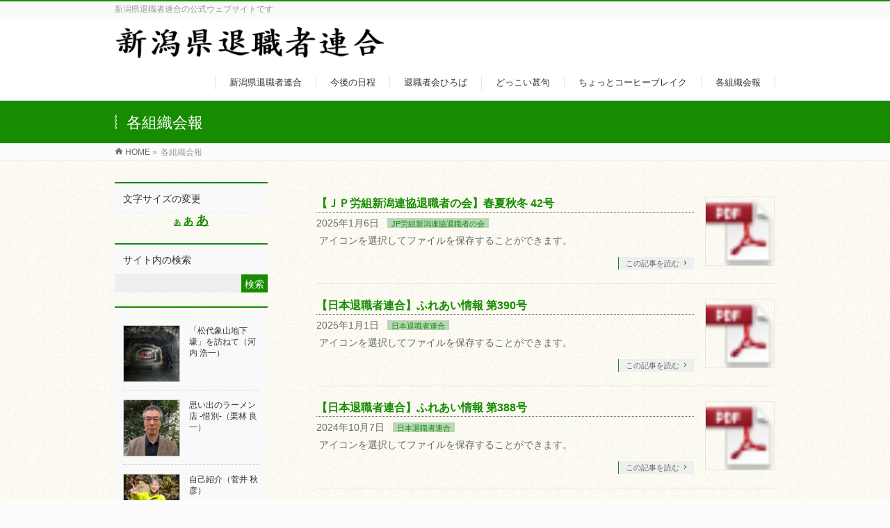

--- FILE ---
content_type: text/html; charset=UTF-8
request_url: https://koureikyou.niigata.jp/orgs/page/2/
body_size: 14660
content:
<!DOCTYPE html>
<!--[if IE]>
<meta http-equiv="X-UA-Compatible" content="IE=Edge">
<![endif]-->
<html xmlns:fb="http://ogp.me/ns/fb#" lang="ja">
<head>
<meta charset="UTF-8" />
<link rel="start" href="https://koureikyou.niigata.jp" title="HOME" />

<meta id="viewport" name="viewport" content="width=device-width, initial-scale=1">
<title>[2ページ目] 各組織会報 | 新潟県退職者連合</title>
<meta name='robots' content='max-image-preview:large' />
<link rel='dns-prefetch' href='//webfonts.xserver.jp' />
<link rel="alternate" type="application/rss+xml" title="新潟県退職者連合 &raquo; フィード" href="https://koureikyou.niigata.jp/feed/" />
<link rel="alternate" type="application/rss+xml" title="新潟県退職者連合 &raquo; コメントフィード" href="https://koureikyou.niigata.jp/comments/feed/" />
<link rel="alternate" type="application/rss+xml" title="新潟県退職者連合 &raquo; 各組織会報 フィード" href="https://koureikyou.niigata.jp/orgs/feed/" />
<meta name="description" content="[2ページ目] 各組織会報 の記事。 新潟県退職者連合 新潟県退職者連合の公式ウェブサイトです" />
<style type="text/css">.keyColorBG,.keyColorBGh:hover,.keyColor_bg,.keyColor_bg_hover:hover{background-color: #178c00;}.keyColorCl,.keyColorClh:hover,.keyColor_txt,.keyColor_txt_hover:hover{color: #178c00;}.keyColorBd,.keyColorBdh:hover,.keyColor_border,.keyColor_border_hover:hover{border-color: #178c00;}.color_keyBG,.color_keyBGh:hover,.color_key_bg,.color_key_bg_hover:hover{background-color: #178c00;}.color_keyCl,.color_keyClh:hover,.color_key_txt,.color_key_txt_hover:hover{color: #178c00;}.color_keyBd,.color_keyBdh:hover,.color_key_border,.color_key_border_hover:hover{border-color: #178c00;}</style>
<style id='wp-img-auto-sizes-contain-inline-css' type='text/css'>
img:is([sizes=auto i],[sizes^="auto," i]){contain-intrinsic-size:3000px 1500px}
/*# sourceURL=wp-img-auto-sizes-contain-inline-css */
</style>
<style id='wp-emoji-styles-inline-css' type='text/css'>

	img.wp-smiley, img.emoji {
		display: inline !important;
		border: none !important;
		box-shadow: none !important;
		height: 1em !important;
		width: 1em !important;
		margin: 0 0.07em !important;
		vertical-align: -0.1em !important;
		background: none !important;
		padding: 0 !important;
	}
/*# sourceURL=wp-emoji-styles-inline-css */
</style>
<style id='wp-block-library-inline-css' type='text/css'>
:root{--wp-block-synced-color:#7a00df;--wp-block-synced-color--rgb:122,0,223;--wp-bound-block-color:var(--wp-block-synced-color);--wp-editor-canvas-background:#ddd;--wp-admin-theme-color:#007cba;--wp-admin-theme-color--rgb:0,124,186;--wp-admin-theme-color-darker-10:#006ba1;--wp-admin-theme-color-darker-10--rgb:0,107,160.5;--wp-admin-theme-color-darker-20:#005a87;--wp-admin-theme-color-darker-20--rgb:0,90,135;--wp-admin-border-width-focus:2px}@media (min-resolution:192dpi){:root{--wp-admin-border-width-focus:1.5px}}.wp-element-button{cursor:pointer}:root .has-very-light-gray-background-color{background-color:#eee}:root .has-very-dark-gray-background-color{background-color:#313131}:root .has-very-light-gray-color{color:#eee}:root .has-very-dark-gray-color{color:#313131}:root .has-vivid-green-cyan-to-vivid-cyan-blue-gradient-background{background:linear-gradient(135deg,#00d084,#0693e3)}:root .has-purple-crush-gradient-background{background:linear-gradient(135deg,#34e2e4,#4721fb 50%,#ab1dfe)}:root .has-hazy-dawn-gradient-background{background:linear-gradient(135deg,#faaca8,#dad0ec)}:root .has-subdued-olive-gradient-background{background:linear-gradient(135deg,#fafae1,#67a671)}:root .has-atomic-cream-gradient-background{background:linear-gradient(135deg,#fdd79a,#004a59)}:root .has-nightshade-gradient-background{background:linear-gradient(135deg,#330968,#31cdcf)}:root .has-midnight-gradient-background{background:linear-gradient(135deg,#020381,#2874fc)}:root{--wp--preset--font-size--normal:16px;--wp--preset--font-size--huge:42px}.has-regular-font-size{font-size:1em}.has-larger-font-size{font-size:2.625em}.has-normal-font-size{font-size:var(--wp--preset--font-size--normal)}.has-huge-font-size{font-size:var(--wp--preset--font-size--huge)}:root .has-text-align-center{text-align:center}:root .has-text-align-left{text-align:left}:root .has-text-align-right{text-align:right}.has-fit-text{white-space:nowrap!important}#end-resizable-editor-section{display:none}.aligncenter{clear:both}.items-justified-left{justify-content:flex-start}.items-justified-center{justify-content:center}.items-justified-right{justify-content:flex-end}.items-justified-space-between{justify-content:space-between}.screen-reader-text{word-wrap:normal!important;border:0;clip-path:inset(50%);height:1px;margin:-1px;overflow:hidden;padding:0;position:absolute;width:1px}.screen-reader-text:focus{background-color:#ddd;clip-path:none;color:#444;display:block;font-size:1em;height:auto;left:5px;line-height:normal;padding:15px 23px 14px;text-decoration:none;top:5px;width:auto;z-index:100000}html :where(.has-border-color){border-style:solid}html :where([style*=border-top-color]){border-top-style:solid}html :where([style*=border-right-color]){border-right-style:solid}html :where([style*=border-bottom-color]){border-bottom-style:solid}html :where([style*=border-left-color]){border-left-style:solid}html :where([style*=border-width]){border-style:solid}html :where([style*=border-top-width]){border-top-style:solid}html :where([style*=border-right-width]){border-right-style:solid}html :where([style*=border-bottom-width]){border-bottom-style:solid}html :where([style*=border-left-width]){border-left-style:solid}html :where(img[class*=wp-image-]){height:auto;max-width:100%}:where(figure){margin:0 0 1em}html :where(.is-position-sticky){--wp-admin--admin-bar--position-offset:var(--wp-admin--admin-bar--height,0px)}@media screen and (max-width:600px){html :where(.is-position-sticky){--wp-admin--admin-bar--position-offset:0px}}

/*# sourceURL=wp-block-library-inline-css */
</style><style id='wp-block-image-inline-css' type='text/css'>
.wp-block-image>a,.wp-block-image>figure>a{display:inline-block}.wp-block-image img{box-sizing:border-box;height:auto;max-width:100%;vertical-align:bottom}@media not (prefers-reduced-motion){.wp-block-image img.hide{visibility:hidden}.wp-block-image img.show{animation:show-content-image .4s}}.wp-block-image[style*=border-radius] img,.wp-block-image[style*=border-radius]>a{border-radius:inherit}.wp-block-image.has-custom-border img{box-sizing:border-box}.wp-block-image.aligncenter{text-align:center}.wp-block-image.alignfull>a,.wp-block-image.alignwide>a{width:100%}.wp-block-image.alignfull img,.wp-block-image.alignwide img{height:auto;width:100%}.wp-block-image .aligncenter,.wp-block-image .alignleft,.wp-block-image .alignright,.wp-block-image.aligncenter,.wp-block-image.alignleft,.wp-block-image.alignright{display:table}.wp-block-image .aligncenter>figcaption,.wp-block-image .alignleft>figcaption,.wp-block-image .alignright>figcaption,.wp-block-image.aligncenter>figcaption,.wp-block-image.alignleft>figcaption,.wp-block-image.alignright>figcaption{caption-side:bottom;display:table-caption}.wp-block-image .alignleft{float:left;margin:.5em 1em .5em 0}.wp-block-image .alignright{float:right;margin:.5em 0 .5em 1em}.wp-block-image .aligncenter{margin-left:auto;margin-right:auto}.wp-block-image :where(figcaption){margin-bottom:1em;margin-top:.5em}.wp-block-image.is-style-circle-mask img{border-radius:9999px}@supports ((-webkit-mask-image:none) or (mask-image:none)) or (-webkit-mask-image:none){.wp-block-image.is-style-circle-mask img{border-radius:0;-webkit-mask-image:url('data:image/svg+xml;utf8,<svg viewBox="0 0 100 100" xmlns="http://www.w3.org/2000/svg"><circle cx="50" cy="50" r="50"/></svg>');mask-image:url('data:image/svg+xml;utf8,<svg viewBox="0 0 100 100" xmlns="http://www.w3.org/2000/svg"><circle cx="50" cy="50" r="50"/></svg>');mask-mode:alpha;-webkit-mask-position:center;mask-position:center;-webkit-mask-repeat:no-repeat;mask-repeat:no-repeat;-webkit-mask-size:contain;mask-size:contain}}:root :where(.wp-block-image.is-style-rounded img,.wp-block-image .is-style-rounded img){border-radius:9999px}.wp-block-image figure{margin:0}.wp-lightbox-container{display:flex;flex-direction:column;position:relative}.wp-lightbox-container img{cursor:zoom-in}.wp-lightbox-container img:hover+button{opacity:1}.wp-lightbox-container button{align-items:center;backdrop-filter:blur(16px) saturate(180%);background-color:#5a5a5a40;border:none;border-radius:4px;cursor:zoom-in;display:flex;height:20px;justify-content:center;opacity:0;padding:0;position:absolute;right:16px;text-align:center;top:16px;width:20px;z-index:100}@media not (prefers-reduced-motion){.wp-lightbox-container button{transition:opacity .2s ease}}.wp-lightbox-container button:focus-visible{outline:3px auto #5a5a5a40;outline:3px auto -webkit-focus-ring-color;outline-offset:3px}.wp-lightbox-container button:hover{cursor:pointer;opacity:1}.wp-lightbox-container button:focus{opacity:1}.wp-lightbox-container button:focus,.wp-lightbox-container button:hover,.wp-lightbox-container button:not(:hover):not(:active):not(.has-background){background-color:#5a5a5a40;border:none}.wp-lightbox-overlay{box-sizing:border-box;cursor:zoom-out;height:100vh;left:0;overflow:hidden;position:fixed;top:0;visibility:hidden;width:100%;z-index:100000}.wp-lightbox-overlay .close-button{align-items:center;cursor:pointer;display:flex;justify-content:center;min-height:40px;min-width:40px;padding:0;position:absolute;right:calc(env(safe-area-inset-right) + 16px);top:calc(env(safe-area-inset-top) + 16px);z-index:5000000}.wp-lightbox-overlay .close-button:focus,.wp-lightbox-overlay .close-button:hover,.wp-lightbox-overlay .close-button:not(:hover):not(:active):not(.has-background){background:none;border:none}.wp-lightbox-overlay .lightbox-image-container{height:var(--wp--lightbox-container-height);left:50%;overflow:hidden;position:absolute;top:50%;transform:translate(-50%,-50%);transform-origin:top left;width:var(--wp--lightbox-container-width);z-index:9999999999}.wp-lightbox-overlay .wp-block-image{align-items:center;box-sizing:border-box;display:flex;height:100%;justify-content:center;margin:0;position:relative;transform-origin:0 0;width:100%;z-index:3000000}.wp-lightbox-overlay .wp-block-image img{height:var(--wp--lightbox-image-height);min-height:var(--wp--lightbox-image-height);min-width:var(--wp--lightbox-image-width);width:var(--wp--lightbox-image-width)}.wp-lightbox-overlay .wp-block-image figcaption{display:none}.wp-lightbox-overlay button{background:none;border:none}.wp-lightbox-overlay .scrim{background-color:#fff;height:100%;opacity:.9;position:absolute;width:100%;z-index:2000000}.wp-lightbox-overlay.active{visibility:visible}@media not (prefers-reduced-motion){.wp-lightbox-overlay.active{animation:turn-on-visibility .25s both}.wp-lightbox-overlay.active img{animation:turn-on-visibility .35s both}.wp-lightbox-overlay.show-closing-animation:not(.active){animation:turn-off-visibility .35s both}.wp-lightbox-overlay.show-closing-animation:not(.active) img{animation:turn-off-visibility .25s both}.wp-lightbox-overlay.zoom.active{animation:none;opacity:1;visibility:visible}.wp-lightbox-overlay.zoom.active .lightbox-image-container{animation:lightbox-zoom-in .4s}.wp-lightbox-overlay.zoom.active .lightbox-image-container img{animation:none}.wp-lightbox-overlay.zoom.active .scrim{animation:turn-on-visibility .4s forwards}.wp-lightbox-overlay.zoom.show-closing-animation:not(.active){animation:none}.wp-lightbox-overlay.zoom.show-closing-animation:not(.active) .lightbox-image-container{animation:lightbox-zoom-out .4s}.wp-lightbox-overlay.zoom.show-closing-animation:not(.active) .lightbox-image-container img{animation:none}.wp-lightbox-overlay.zoom.show-closing-animation:not(.active) .scrim{animation:turn-off-visibility .4s forwards}}@keyframes show-content-image{0%{visibility:hidden}99%{visibility:hidden}to{visibility:visible}}@keyframes turn-on-visibility{0%{opacity:0}to{opacity:1}}@keyframes turn-off-visibility{0%{opacity:1;visibility:visible}99%{opacity:0;visibility:visible}to{opacity:0;visibility:hidden}}@keyframes lightbox-zoom-in{0%{transform:translate(calc((-100vw + var(--wp--lightbox-scrollbar-width))/2 + var(--wp--lightbox-initial-left-position)),calc(-50vh + var(--wp--lightbox-initial-top-position))) scale(var(--wp--lightbox-scale))}to{transform:translate(-50%,-50%) scale(1)}}@keyframes lightbox-zoom-out{0%{transform:translate(-50%,-50%) scale(1);visibility:visible}99%{visibility:visible}to{transform:translate(calc((-100vw + var(--wp--lightbox-scrollbar-width))/2 + var(--wp--lightbox-initial-left-position)),calc(-50vh + var(--wp--lightbox-initial-top-position))) scale(var(--wp--lightbox-scale));visibility:hidden}}
/*# sourceURL=https://koureikyou.niigata.jp/wp-content/plugins/gutenberg/build/styles/block-library/image/style.min.css */
</style>
<style id='global-styles-inline-css' type='text/css'>
:root{--wp--preset--aspect-ratio--square: 1;--wp--preset--aspect-ratio--4-3: 4/3;--wp--preset--aspect-ratio--3-4: 3/4;--wp--preset--aspect-ratio--3-2: 3/2;--wp--preset--aspect-ratio--2-3: 2/3;--wp--preset--aspect-ratio--16-9: 16/9;--wp--preset--aspect-ratio--9-16: 9/16;--wp--preset--color--black: #000000;--wp--preset--color--cyan-bluish-gray: #abb8c3;--wp--preset--color--white: #ffffff;--wp--preset--color--pale-pink: #f78da7;--wp--preset--color--vivid-red: #cf2e2e;--wp--preset--color--luminous-vivid-orange: #ff6900;--wp--preset--color--luminous-vivid-amber: #fcb900;--wp--preset--color--light-green-cyan: #7bdcb5;--wp--preset--color--vivid-green-cyan: #00d084;--wp--preset--color--pale-cyan-blue: #8ed1fc;--wp--preset--color--vivid-cyan-blue: #0693e3;--wp--preset--color--vivid-purple: #9b51e0;--wp--preset--gradient--vivid-cyan-blue-to-vivid-purple: linear-gradient(135deg,rgb(6,147,227) 0%,rgb(155,81,224) 100%);--wp--preset--gradient--light-green-cyan-to-vivid-green-cyan: linear-gradient(135deg,rgb(122,220,180) 0%,rgb(0,208,130) 100%);--wp--preset--gradient--luminous-vivid-amber-to-luminous-vivid-orange: linear-gradient(135deg,rgb(252,185,0) 0%,rgb(255,105,0) 100%);--wp--preset--gradient--luminous-vivid-orange-to-vivid-red: linear-gradient(135deg,rgb(255,105,0) 0%,rgb(207,46,46) 100%);--wp--preset--gradient--very-light-gray-to-cyan-bluish-gray: linear-gradient(135deg,rgb(238,238,238) 0%,rgb(169,184,195) 100%);--wp--preset--gradient--cool-to-warm-spectrum: linear-gradient(135deg,rgb(74,234,220) 0%,rgb(151,120,209) 20%,rgb(207,42,186) 40%,rgb(238,44,130) 60%,rgb(251,105,98) 80%,rgb(254,248,76) 100%);--wp--preset--gradient--blush-light-purple: linear-gradient(135deg,rgb(255,206,236) 0%,rgb(152,150,240) 100%);--wp--preset--gradient--blush-bordeaux: linear-gradient(135deg,rgb(254,205,165) 0%,rgb(254,45,45) 50%,rgb(107,0,62) 100%);--wp--preset--gradient--luminous-dusk: linear-gradient(135deg,rgb(255,203,112) 0%,rgb(199,81,192) 50%,rgb(65,88,208) 100%);--wp--preset--gradient--pale-ocean: linear-gradient(135deg,rgb(255,245,203) 0%,rgb(182,227,212) 50%,rgb(51,167,181) 100%);--wp--preset--gradient--electric-grass: linear-gradient(135deg,rgb(202,248,128) 0%,rgb(113,206,126) 100%);--wp--preset--gradient--midnight: linear-gradient(135deg,rgb(2,3,129) 0%,rgb(40,116,252) 100%);--wp--preset--font-size--small: 13px;--wp--preset--font-size--medium: 20px;--wp--preset--font-size--large: 36px;--wp--preset--font-size--x-large: 42px;--wp--preset--spacing--20: 0.44rem;--wp--preset--spacing--30: 0.67rem;--wp--preset--spacing--40: 1rem;--wp--preset--spacing--50: 1.5rem;--wp--preset--spacing--60: 2.25rem;--wp--preset--spacing--70: 3.38rem;--wp--preset--spacing--80: 5.06rem;--wp--preset--shadow--natural: 6px 6px 9px rgba(0, 0, 0, 0.2);--wp--preset--shadow--deep: 12px 12px 50px rgba(0, 0, 0, 0.4);--wp--preset--shadow--sharp: 6px 6px 0px rgba(0, 0, 0, 0.2);--wp--preset--shadow--outlined: 6px 6px 0px -3px rgb(255, 255, 255), 6px 6px rgb(0, 0, 0);--wp--preset--shadow--crisp: 6px 6px 0px rgb(0, 0, 0);}:where(body) { margin: 0; }:where(.is-layout-flex){gap: 0.5em;}:where(.is-layout-grid){gap: 0.5em;}body .is-layout-flex{display: flex;}.is-layout-flex{flex-wrap: wrap;align-items: center;}.is-layout-flex > :is(*, div){margin: 0;}body .is-layout-grid{display: grid;}.is-layout-grid > :is(*, div){margin: 0;}body{padding-top: 0px;padding-right: 0px;padding-bottom: 0px;padding-left: 0px;}a:where(:not(.wp-element-button)){text-decoration: underline;}:root :where(.wp-element-button, .wp-block-button__link){background-color: #32373c;border-width: 0;color: #fff;font-family: inherit;font-size: inherit;font-style: inherit;font-weight: inherit;letter-spacing: inherit;line-height: inherit;padding-top: calc(0.667em + 2px);padding-right: calc(1.333em + 2px);padding-bottom: calc(0.667em + 2px);padding-left: calc(1.333em + 2px);text-decoration: none;text-transform: inherit;}.has-black-color{color: var(--wp--preset--color--black) !important;}.has-cyan-bluish-gray-color{color: var(--wp--preset--color--cyan-bluish-gray) !important;}.has-white-color{color: var(--wp--preset--color--white) !important;}.has-pale-pink-color{color: var(--wp--preset--color--pale-pink) !important;}.has-vivid-red-color{color: var(--wp--preset--color--vivid-red) !important;}.has-luminous-vivid-orange-color{color: var(--wp--preset--color--luminous-vivid-orange) !important;}.has-luminous-vivid-amber-color{color: var(--wp--preset--color--luminous-vivid-amber) !important;}.has-light-green-cyan-color{color: var(--wp--preset--color--light-green-cyan) !important;}.has-vivid-green-cyan-color{color: var(--wp--preset--color--vivid-green-cyan) !important;}.has-pale-cyan-blue-color{color: var(--wp--preset--color--pale-cyan-blue) !important;}.has-vivid-cyan-blue-color{color: var(--wp--preset--color--vivid-cyan-blue) !important;}.has-vivid-purple-color{color: var(--wp--preset--color--vivid-purple) !important;}.has-black-background-color{background-color: var(--wp--preset--color--black) !important;}.has-cyan-bluish-gray-background-color{background-color: var(--wp--preset--color--cyan-bluish-gray) !important;}.has-white-background-color{background-color: var(--wp--preset--color--white) !important;}.has-pale-pink-background-color{background-color: var(--wp--preset--color--pale-pink) !important;}.has-vivid-red-background-color{background-color: var(--wp--preset--color--vivid-red) !important;}.has-luminous-vivid-orange-background-color{background-color: var(--wp--preset--color--luminous-vivid-orange) !important;}.has-luminous-vivid-amber-background-color{background-color: var(--wp--preset--color--luminous-vivid-amber) !important;}.has-light-green-cyan-background-color{background-color: var(--wp--preset--color--light-green-cyan) !important;}.has-vivid-green-cyan-background-color{background-color: var(--wp--preset--color--vivid-green-cyan) !important;}.has-pale-cyan-blue-background-color{background-color: var(--wp--preset--color--pale-cyan-blue) !important;}.has-vivid-cyan-blue-background-color{background-color: var(--wp--preset--color--vivid-cyan-blue) !important;}.has-vivid-purple-background-color{background-color: var(--wp--preset--color--vivid-purple) !important;}.has-black-border-color{border-color: var(--wp--preset--color--black) !important;}.has-cyan-bluish-gray-border-color{border-color: var(--wp--preset--color--cyan-bluish-gray) !important;}.has-white-border-color{border-color: var(--wp--preset--color--white) !important;}.has-pale-pink-border-color{border-color: var(--wp--preset--color--pale-pink) !important;}.has-vivid-red-border-color{border-color: var(--wp--preset--color--vivid-red) !important;}.has-luminous-vivid-orange-border-color{border-color: var(--wp--preset--color--luminous-vivid-orange) !important;}.has-luminous-vivid-amber-border-color{border-color: var(--wp--preset--color--luminous-vivid-amber) !important;}.has-light-green-cyan-border-color{border-color: var(--wp--preset--color--light-green-cyan) !important;}.has-vivid-green-cyan-border-color{border-color: var(--wp--preset--color--vivid-green-cyan) !important;}.has-pale-cyan-blue-border-color{border-color: var(--wp--preset--color--pale-cyan-blue) !important;}.has-vivid-cyan-blue-border-color{border-color: var(--wp--preset--color--vivid-cyan-blue) !important;}.has-vivid-purple-border-color{border-color: var(--wp--preset--color--vivid-purple) !important;}.has-vivid-cyan-blue-to-vivid-purple-gradient-background{background: var(--wp--preset--gradient--vivid-cyan-blue-to-vivid-purple) !important;}.has-light-green-cyan-to-vivid-green-cyan-gradient-background{background: var(--wp--preset--gradient--light-green-cyan-to-vivid-green-cyan) !important;}.has-luminous-vivid-amber-to-luminous-vivid-orange-gradient-background{background: var(--wp--preset--gradient--luminous-vivid-amber-to-luminous-vivid-orange) !important;}.has-luminous-vivid-orange-to-vivid-red-gradient-background{background: var(--wp--preset--gradient--luminous-vivid-orange-to-vivid-red) !important;}.has-very-light-gray-to-cyan-bluish-gray-gradient-background{background: var(--wp--preset--gradient--very-light-gray-to-cyan-bluish-gray) !important;}.has-cool-to-warm-spectrum-gradient-background{background: var(--wp--preset--gradient--cool-to-warm-spectrum) !important;}.has-blush-light-purple-gradient-background{background: var(--wp--preset--gradient--blush-light-purple) !important;}.has-blush-bordeaux-gradient-background{background: var(--wp--preset--gradient--blush-bordeaux) !important;}.has-luminous-dusk-gradient-background{background: var(--wp--preset--gradient--luminous-dusk) !important;}.has-pale-ocean-gradient-background{background: var(--wp--preset--gradient--pale-ocean) !important;}.has-electric-grass-gradient-background{background: var(--wp--preset--gradient--electric-grass) !important;}.has-midnight-gradient-background{background: var(--wp--preset--gradient--midnight) !important;}.has-small-font-size{font-size: var(--wp--preset--font-size--small) !important;}.has-medium-font-size{font-size: var(--wp--preset--font-size--medium) !important;}.has-large-font-size{font-size: var(--wp--preset--font-size--large) !important;}.has-x-large-font-size{font-size: var(--wp--preset--font-size--x-large) !important;}
/*# sourceURL=global-styles-inline-css */
</style>

<style id='classic-theme-styles-inline-css' type='text/css'>
.wp-block-button__link{background-color:#32373c;border-radius:9999px;box-shadow:none;color:#fff;font-size:1.125em;padding:calc(.667em + 2px) calc(1.333em + 2px);text-decoration:none}.wp-block-file__button{background:#32373c;color:#fff}.wp-block-accordion-heading{margin:0}.wp-block-accordion-heading__toggle{background-color:inherit!important;color:inherit!important}.wp-block-accordion-heading__toggle:not(:focus-visible){outline:none}.wp-block-accordion-heading__toggle:focus,.wp-block-accordion-heading__toggle:hover{background-color:inherit!important;border:none;box-shadow:none;color:inherit;padding:var(--wp--preset--spacing--20,1em) 0;text-decoration:none}.wp-block-accordion-heading__toggle:focus-visible{outline:auto;outline-offset:0}
/*# sourceURL=https://koureikyou.niigata.jp/wp-content/plugins/gutenberg/build/styles/block-library/classic.min.css */
</style>
<link rel='stylesheet' id='whats-new-style-css' href='https://koureikyou.niigata.jp/wp-content/plugins/whats-new-genarator/whats-new.css?ver=2.0.2' type='text/css' media='all' />
<link rel='stylesheet' id='Biz_Vektor_common_style-css' href='https://koureikyou.niigata.jp/wp-content/themes/biz-vektor/css/bizvektor_common_min.css?ver=1.13.1' type='text/css' media='all' />
<link rel='stylesheet' id='Biz_Vektor_Design_style-css' href='https://koureikyou.niigata.jp/wp-content/themes/biz-vektor/design_skins/003/css/003.css?ver=1.13.1' type='text/css' media='all' />
<link rel='stylesheet' id='Biz_Vektor_plugin_sns_style-css' href='https://koureikyou.niigata.jp/wp-content/themes/biz-vektor/plugins/sns/style_bizvektor_sns.css?ver=6.9' type='text/css' media='all' />
<link rel='stylesheet' id='tablepress-default-css' href='https://koureikyou.niigata.jp/wp-content/plugins/tablepress/css/build/default.css?ver=3.2.6' type='text/css' media='all' />
<script type="text/javascript" src="https://koureikyou.niigata.jp/wp-includes/js/jquery/jquery.min.js?ver=3.7.1" id="jquery-core-js"></script>
<script type="text/javascript" src="https://koureikyou.niigata.jp/wp-includes/js/jquery/jquery-migrate.min.js?ver=3.4.1" id="jquery-migrate-js"></script>
<script type="text/javascript" src="//webfonts.xserver.jp/js/xserverv3.js?fadein=0&amp;ver=2.0.9" id="typesquare_std-js"></script>
<link rel="https://api.w.org/" href="https://koureikyou.niigata.jp/wp-json/" /><link rel="EditURI" type="application/rsd+xml" title="RSD" href="https://koureikyou.niigata.jp/xmlrpc.php?rsd" />

	<style id="zeno-font-resizer" type="text/css">
		p.zeno_font_resizer .screen-reader-text {
			border: 0;
			clip: rect(1px, 1px, 1px, 1px);
			clip-path: inset(50%);
			height: 1px;
			margin: -1px;
			overflow: hidden;
			padding: 0;
			position: absolute;
			width: 1px;
			word-wrap: normal !important;
		}
	</style>
	<!-- [ BizVektor OGP ] -->
<meta property="og:site_name" content="新潟県退職者連合" />
<meta property="og:url" content="https://koureikyou.niigata.jp/orgs/page/2/" />
<meta property="fb:app_id" content="" />
<meta property="og:type" content="article" />
<!-- [ /BizVektor OGP ] -->
<!--[if lte IE 8]>
<link rel="stylesheet" type="text/css" media="all" href="https://koureikyou.niigata.jp/wp-content/themes/biz-vektor/design_skins/003/css/003_oldie.css" />
<![endif]-->
<link rel="preconnect" href="https://fonts.gstatic.com">
<link href="https://fonts.googleapis.com/css2?family=Anton&family=Lato:wght@900&display=swap" rel="stylesheet"><link rel="pingback" href="https://koureikyou.niigata.jp/xmlrpc.php" />
<style type="text/css" id="custom-background-css">
body.custom-background { background-color: #fcfcfc; background-image: url("https://koureikyou.niigata.jp/wp-content/uploads/2016/08/b002.gif"); background-position: left top; background-size: auto; background-repeat: repeat; background-attachment: fixed; }
</style>
	<link rel="icon" href="https://koureikyou.niigata.jp/wp-content/uploads/2015/08/cropped-628e406473981d5ec4e97a60d8814f93-32x32.png" sizes="32x32" />
<link rel="icon" href="https://koureikyou.niigata.jp/wp-content/uploads/2015/08/cropped-628e406473981d5ec4e97a60d8814f93-192x192.png" sizes="192x192" />
<link rel="apple-touch-icon" href="https://koureikyou.niigata.jp/wp-content/uploads/2015/08/cropped-628e406473981d5ec4e97a60d8814f93-180x180.png" />
<meta name="msapplication-TileImage" content="https://koureikyou.niigata.jp/wp-content/uploads/2015/08/cropped-628e406473981d5ec4e97a60d8814f93-270x270.png" />
		<style type="text/css">

a { color:#178c00 }

#searchform input[type=submit],
p.form-submit input[type=submit],
form#searchform input#searchsubmit,
.content form input.wpcf7-submit,
#confirm-button input,
a.btn,
.linkBtn a,
input[type=button],
input[type=submit],
.sideTower li#sideContact.sideBnr a,
.content .infoList .rssBtn a { background-color:#178c00; }

.moreLink a { border-left-color:#178c00; }
.moreLink a:hover { background-color:#178c00; }
.moreLink a:after { color:#178c00; }
.moreLink a:hover:after { color:#fff; }

#headerTop { border-top-color:#178c00; }

.headMainMenu li:hover { color:#178c00; }
.headMainMenu li > a:hover,
.headMainMenu li.current_page_item > a { color:#178c00; }

#pageTitBnr { background-color:#178c00; }

.content h2,
.content h1.contentTitle,
.content h1.entryPostTitle,
.sideTower h3.localHead,
.sideWidget h4  { border-top-color:#178c00; }

.content h3:after,
.content .child_page_block h4:after { border-bottom-color:#178c00; }

.sideTower li#sideContact.sideBnr a:hover,
.content .infoList .rssBtn a:hover,
form#searchform input#searchsubmit:hover { background-color:#178c00; }

#panList .innerBox ul a:hover { color:#178c00; }

.content .mainFootContact p.mainFootTxt span.mainFootTel { color:#178c00; }
.content .mainFootContact .mainFootBt a { background-color:#178c00; }
.content .mainFootContact .mainFootBt a:hover { background-color:#178c00; }

.content .infoList .infoCate a { background-color:#b8d6ba;color:#178c00; }
.content .infoList .infoCate a:hover { background-color:#178c00; }

.paging span,
.paging a	{ color:#178c00;border-color:#178c00; }
.paging span.current,
.paging a:hover	{ background-color:#178c00; }

/* アクティブのページ */
.sideTower .sideWidget li > a:hover,
.sideTower .sideWidget li.current_page_item > a,
.sideTower .sideWidget li.current-cat > a	{ color:#178c00; background-color:#b8d6ba; }

.sideTower .ttBoxSection .ttBox a:hover { color:#178c00; }

#footMenu { border-top-color:#178c00; }
#footMenu .menu li a:hover { color:#178c00 }

@media (min-width: 970px) {
.headMainMenu li:hover li a:hover { color:#333; }
.headMainMenu li.current-page-item a,
.headMainMenu li.current_page_item a,
.headMainMenu li.current-menu-ancestor a,
.headMainMenu li.current-page-ancestor a { color:#333;}
.headMainMenu li.current-page-item a span,
.headMainMenu li.current_page_item a span,
.headMainMenu li.current-menu-ancestor a span,
.headMainMenu li.current-page-ancestor a span { color:#178c00; }
}

</style>
<!--[if lte IE 8]>
<style type="text/css">
.headMainMenu li:hover li a:hover { color:#333; }
.headMainMenu li.current-page-item a,
.headMainMenu li.current_page_item a,
.headMainMenu li.current-menu-ancestor a,
.headMainMenu li.current-page-ancestor a { color:#333;}
.headMainMenu li.current-page-item a span,
.headMainMenu li.current_page_item a span,
.headMainMenu li.current-menu-ancestor a span,
.headMainMenu li.current-page-ancestor a span { color:#178c00; }
</style>
<![endif]-->
<style type="text/css">
/*-------------------------------------------*/
/*	font
/*-------------------------------------------*/
h1,h2,h3,h4,h4,h5,h6,#header #site-title,#pageTitBnr #pageTitInner #pageTit,#content .leadTxt,#sideTower .localHead {font-family: "ヒラギノ角ゴ Pro W3","Hiragino Kaku Gothic Pro","メイリオ",Meiryo,Osaka,"ＭＳ Ｐゴシック","MS PGothic",sans-serif; }
#pageTitBnr #pageTitInner #pageTit { font-weight:lighter; }
#gMenu .menu li a strong {font-family: "ヒラギノ角ゴ Pro W3","Hiragino Kaku Gothic Pro","メイリオ",Meiryo,Osaka,"ＭＳ Ｐゴシック","MS PGothic",sans-serif; }
</style>
<link rel="stylesheet" href="https://koureikyou.niigata.jp/wp-content/themes/biz-vektor/style.css" type="text/css" media="all" />
<style type="text/css">
#powerd{display:none}</style>
	</head>

<body class="archive paged post-type-archive post-type-archive-orgs custom-background paged-2 post-type-paged-2 wp-theme-biz-vektor two-column left-sidebar">

<div id="fb-root"></div>

<div id="wrap">

<!--[if lte IE 8]>
<div id="eradi_ie_box">
<div class="alert_title">ご利用の <span style="font-weight: bold;">Internet Exproler</span> は古すぎます。</div>
<p>あなたがご利用の Internet Explorer はすでにサポートが終了しているため、正しい表示・動作を保証しておりません。<br />
古い Internet Exproler はセキュリティーの観点からも、<a href="https://www.microsoft.com/ja-jp/windows/lifecycle/iesupport/" target="_blank" >新しいブラウザに移行する事が強く推奨されています。</a><br />
<a href="http://windows.microsoft.com/ja-jp/internet-explorer/" target="_blank" >最新のInternet Exproler</a> や <a href="https://www.microsoft.com/ja-jp/windows/microsoft-edge" target="_blank" >Edge</a> を利用するか、<a href="https://www.google.co.jp/chrome/browser/index.html" target="_blank">Chrome</a> や <a href="https://www.mozilla.org/ja/firefox/new/" target="_blank">Firefox</a> など、より早くて快適なブラウザをご利用ください。</p>
</div>
<![endif]-->

<!-- [ #headerTop ] -->
<div id="headerTop">
<div class="innerBox">
<div id="site-description">新潟県退職者連合の公式ウェブサイトです</div>
</div>
</div><!-- [ /#headerTop ] -->

<!-- [ #header ] -->
<header id="header" class="header">
<div id="headerInner" class="innerBox">
<!-- [ #headLogo ] -->
<div id="site-title">
<a href="https://koureikyou.niigata.jp/" title="新潟県退職者連合" rel="home">
<img src="https://koureikyou.niigata.jp/wp-content/uploads/2016/07/91cac72ccbccc14bfe1a9af288eb7ebe.png" alt="新潟県退職者連合" /></a>
</div>
<!-- [ /#headLogo ] -->

<!-- [ #headContact ] -->

	<!-- [ #gMenu ] -->
	<div id="gMenu">
	<div id="gMenuInner" class="innerBox">
	<h3 class="assistive-text" onclick="showHide('header');"><span>MENU</span></h3>
	<div class="skip-link screen-reader-text">
		<a href="#content" title="メニューを飛ばす">メニューを飛ばす</a>
	</div>
<div class="headMainMenu">
<div class="menu-%e3%83%a1%e3%83%8b%e3%83%a5%e3%83%bc-container"><ul id="menu-%e3%83%a1%e3%83%8b%e3%83%a5%e3%83%bc" class="menu"><li id="menu-item-15" class="menu-item menu-item-type-post_type menu-item-object-page menu-item-has-children"><a href="https://koureikyou.niigata.jp/%e9%80%80%e8%81%b7%e8%80%85%e9%80%a3%e5%90%88%e3%81%a8%e3%81%af/"><strong>新潟県退職者連合</strong></a>
<ul class="sub-menu">
	<li id="menu-item-190" class="menu-item menu-item-type-post_type menu-item-object-page"><a href="https://koureikyou.niigata.jp/%e9%80%80%e8%81%b7%e8%80%85%e9%80%a3%e5%90%88%e3%81%a8%e3%81%af/%e6%96%b0%e6%bd%9f%e7%9c%8c%e9%80%80%e8%81%b7%e8%80%85%e9%80%a3%e5%90%88%e3%81%ab%e3%81%a4%e3%81%84%e3%81%a6/">新潟県退職者連合について</a></li>
	<li id="menu-item-162" class="menu-item menu-item-type-post_type menu-item-object-page"><a href="https://koureikyou.niigata.jp/%e9%80%80%e8%81%b7%e8%80%85%e9%80%a3%e5%90%88%e3%81%a8%e3%81%af/%e5%9c%b0%e5%9f%9f%e9%ab%98%e9%bd%a2%e5%8d%94%e4%b8%80%e8%a6%a7/">地域退職者連合一覧</a></li>
	<li id="menu-item-179" class="menu-item menu-item-type-post_type menu-item-object-page"><a href="https://koureikyou.niigata.jp/%e9%80%80%e8%81%b7%e8%80%85%e9%80%a3%e5%90%88%e3%81%a8%e3%81%af/%e5%8a%a0%e5%85%a5%e7%b5%84%e7%b9%94%e4%b8%80%e8%a6%a7/">加入組織一覧</a></li>
	<li id="menu-item-168" class="menu-item menu-item-type-post_type menu-item-object-page"><a href="https://koureikyou.niigata.jp/%e9%80%80%e8%81%b7%e8%80%85%e9%80%a3%e5%90%88%e3%81%a8%e3%81%af/%e5%bd%b9%e5%93%a1%e4%b8%80%e8%a6%a7/">役員一覧</a></li>
	<li id="menu-item-29" class="menu-item menu-item-type-post_type menu-item-object-page"><a href="https://koureikyou.niigata.jp/%e9%80%80%e8%81%b7%e8%80%85%e9%80%a3%e5%90%88%e3%81%a8%e3%81%af/%e3%82%a2%e3%82%af%e3%82%bb%e3%82%b9/">アクセス</a></li>
</ul>
</li>
<li id="menu-item-229" class="menu-item menu-item-type-post_type menu-item-object-page"><a href="https://koureikyou.niigata.jp/%e4%bb%8a%e5%be%8c%e3%81%ae%e6%97%a5%e7%a8%8b/"><strong>今後の日程</strong></a></li>
<li id="menu-item-12" class="menu-item menu-item-type-post_type menu-item-object-page current_page_parent"><a href="https://koureikyou.niigata.jp/%e3%81%93%e3%82%93%e3%81%aa%e3%81%93%e3%81%a8%e3%82%92%e3%82%84%e3%82%8a%e3%81%be%e3%81%97%e3%81%9f/"><strong>退職者会ひろば</strong></a></li>
<li id="menu-item-416" class="menu-item menu-item-type-post_type menu-item-object-page"><a href="https://koureikyou.niigata.jp/column-2/"><strong>どっこい甚句</strong></a></li>
<li id="menu-item-13" class="menu-item menu-item-type-post_type menu-item-object-page"><a href="https://koureikyou.niigata.jp/info/"><strong>ちょっとコーヒーブレイク</strong></a></li>
<li id="menu-item-483" class="menu-item menu-item-type-post_type menu-item-object-page"><a href="https://koureikyou.niigata.jp/orgs/"><strong>各組織会報</strong></a></li>
</ul></div>
</div>
</div><!-- [ /#gMenuInner ] -->
	</div>
	<!-- [ /#gMenu ] -->
<!-- [ /#headContact ] -->

</div>
<!-- #headerInner -->
</header>
<!-- [ /#header ] -->



<div id="pageTitBnr">
<div class="innerBox">
<div id="pageTitInner">
<div id="pageTit">
各組織会報</div>
</div><!-- [ /#pageTitInner ] -->
</div>
</div><!-- [ /#pageTitBnr ] -->
<!-- [ #panList ] -->
<div id="panList">
<div id="panListInner" class="innerBox"><ul><li id="panHome" itemprop="itemListElement" itemscope itemtype="http://schema.org/ListItem"><a href="https://koureikyou.niigata.jp" itemprop="item"><span itemprop="name">HOME</span></a> &raquo; </li><li itemprop="itemListElement" itemscope itemtype="http://schema.org/ListItem"><span itemprop="name">各組織会報</span></li></ul></div>
</div>
<!-- [ /#panList ] -->

<div id="main" class="main"><!-- [ #container ] -->
<div id="container" class="innerBox">
	<!-- [ #content ] -->
	<div id="content" class="content">
				<div class="infoList">
		
									<!-- [ .infoListBox ] -->
<div id="post-4561" class="infoListBox ttBox">
	<div class="entryTxtBox ttBoxTxt haveThumbnail">
	<h4 class="entryTitle">
	<a href="https://koureikyou.niigata.jp/orgs/%e3%80%90%ef%bd%8a%ef%bd%90%e5%8a%b4%e7%b5%84%e6%96%b0%e6%bd%9f%e9%80%a3%e5%8d%94%e9%80%80%e8%81%b7%e8%80%85%e3%81%ae%e4%bc%9a%e3%80%91%e6%98%a5%e5%a4%8f%e7%a7%8b%e5%86%ac-42%e5%8f%b7/">【ＪＰ労組新潟連協退職者の会】春夏秋冬 42号</a>
		</h4>
	<p class="entryMeta">
	<span class="infoDate">2025年1月6日</span><span class="infoCate"> <a href="https://koureikyou.niigata.jp/category/jp%e5%8a%b4%e7%b5%84%e6%96%b0%e6%bd%9f%e9%80%a3%e5%8d%94%e9%80%80%e8%81%b7%e8%80%85%e3%81%ae%e4%bc%9a/" rel="tag">JP労組新潟連協退職者の会</a></span>
	</p>
	<p>&nbsp;アイコンを選択してファイルを保存することができます。</p>
	<div class="moreLink"><a href="https://koureikyou.niigata.jp/orgs/%e3%80%90%ef%bd%8a%ef%bd%90%e5%8a%b4%e7%b5%84%e6%96%b0%e6%bd%9f%e9%80%a3%e5%8d%94%e9%80%80%e8%81%b7%e8%80%85%e3%81%ae%e4%bc%9a%e3%80%91%e6%98%a5%e5%a4%8f%e7%a7%8b%e5%86%ac-42%e5%8f%b7/">この記事を読む</a></div>
	</div><!-- [ /.entryTxtBox ] -->
	
			<div class="thumbImage ttBoxThumb">
		<div class="thumbImageInner">
		<a href="https://koureikyou.niigata.jp/orgs/%e3%80%90%ef%bd%8a%ef%bd%90%e5%8a%b4%e7%b5%84%e6%96%b0%e6%bd%9f%e9%80%a3%e5%8d%94%e9%80%80%e8%81%b7%e8%80%85%e3%81%ae%e4%bc%9a%e3%80%91%e6%98%a5%e5%a4%8f%e7%a7%8b%e5%86%ac-42%e5%8f%b7/"><img width="25" height="25" src="https://koureikyou.niigata.jp/wp-content/uploads/2014/08/pdficon_large-e1409886848675.png" class="attachment-post-thumbnail size-post-thumbnail wp-post-image" alt="" decoding="async" /></a>
		</div>
		</div><!-- [ /.thumbImage ] -->
		
</div><!-- [ /.infoListBox ] -->							<!-- [ .infoListBox ] -->
<div id="post-4551" class="infoListBox ttBox">
	<div class="entryTxtBox ttBoxTxt haveThumbnail">
	<h4 class="entryTitle">
	<a href="https://koureikyou.niigata.jp/orgs/%e3%80%90%e6%97%a5%e6%9c%ac%e9%80%80%e8%81%b7%e8%80%85%e9%80%a3%e5%90%88%e3%80%91%e3%81%b5%e3%82%8c%e3%81%82%e3%81%84%e6%83%85%e5%a0%b1-%e7%ac%ac390%e5%8f%b7/">【日本退職者連合】ふれあい情報 第390号</a>
		</h4>
	<p class="entryMeta">
	<span class="infoDate">2025年1月1日</span><span class="infoCate"> <a href="https://koureikyou.niigata.jp/category/%e4%bc%9a%e5%a0%b1/%e6%97%a5%e6%9c%ac%e9%80%80%e8%81%b7%e8%80%85%e9%80%a3%e5%90%88/" rel="tag">日本退職者連合</a></span>
	</p>
	<p>&nbsp;アイコンを選択してファイルを保存することができます。</p>
	<div class="moreLink"><a href="https://koureikyou.niigata.jp/orgs/%e3%80%90%e6%97%a5%e6%9c%ac%e9%80%80%e8%81%b7%e8%80%85%e9%80%a3%e5%90%88%e3%80%91%e3%81%b5%e3%82%8c%e3%81%82%e3%81%84%e6%83%85%e5%a0%b1-%e7%ac%ac390%e5%8f%b7/">この記事を読む</a></div>
	</div><!-- [ /.entryTxtBox ] -->
	
			<div class="thumbImage ttBoxThumb">
		<div class="thumbImageInner">
		<a href="https://koureikyou.niigata.jp/orgs/%e3%80%90%e6%97%a5%e6%9c%ac%e9%80%80%e8%81%b7%e8%80%85%e9%80%a3%e5%90%88%e3%80%91%e3%81%b5%e3%82%8c%e3%81%82%e3%81%84%e6%83%85%e5%a0%b1-%e7%ac%ac390%e5%8f%b7/"><img width="25" height="25" src="https://koureikyou.niigata.jp/wp-content/uploads/2014/08/pdficon_large-e1409886848675.png" class="attachment-post-thumbnail size-post-thumbnail wp-post-image" alt="" decoding="async" /></a>
		</div>
		</div><!-- [ /.thumbImage ] -->
		
</div><!-- [ /.infoListBox ] -->							<!-- [ .infoListBox ] -->
<div id="post-4537" class="infoListBox ttBox">
	<div class="entryTxtBox ttBoxTxt haveThumbnail">
	<h4 class="entryTitle">
	<a href="https://koureikyou.niigata.jp/orgs/%e3%80%90%e6%97%a5%e6%9c%ac%e9%80%80%e8%81%b7%e8%80%85%e9%80%a3%e5%90%88%e3%80%91%e3%81%b5%e3%82%8c%e3%81%82%e3%81%84%e6%83%85%e5%a0%b1-%e7%ac%ac388%e5%8f%b7/">【日本退職者連合】ふれあい情報 第388号</a>
		</h4>
	<p class="entryMeta">
	<span class="infoDate">2024年10月7日</span><span class="infoCate"> <a href="https://koureikyou.niigata.jp/category/%e4%bc%9a%e5%a0%b1/%e6%97%a5%e6%9c%ac%e9%80%80%e8%81%b7%e8%80%85%e9%80%a3%e5%90%88/" rel="tag">日本退職者連合</a></span>
	</p>
	<p>&nbsp;アイコンを選択してファイルを保存することができます。</p>
	<div class="moreLink"><a href="https://koureikyou.niigata.jp/orgs/%e3%80%90%e6%97%a5%e6%9c%ac%e9%80%80%e8%81%b7%e8%80%85%e9%80%a3%e5%90%88%e3%80%91%e3%81%b5%e3%82%8c%e3%81%82%e3%81%84%e6%83%85%e5%a0%b1-%e7%ac%ac388%e5%8f%b7/">この記事を読む</a></div>
	</div><!-- [ /.entryTxtBox ] -->
	
			<div class="thumbImage ttBoxThumb">
		<div class="thumbImageInner">
		<a href="https://koureikyou.niigata.jp/orgs/%e3%80%90%e6%97%a5%e6%9c%ac%e9%80%80%e8%81%b7%e8%80%85%e9%80%a3%e5%90%88%e3%80%91%e3%81%b5%e3%82%8c%e3%81%82%e3%81%84%e6%83%85%e5%a0%b1-%e7%ac%ac388%e5%8f%b7/"><img width="25" height="25" src="https://koureikyou.niigata.jp/wp-content/uploads/2014/08/pdficon_large-e1409886848675.png" class="attachment-post-thumbnail size-post-thumbnail wp-post-image" alt="" decoding="async" /></a>
		</div>
		</div><!-- [ /.thumbImage ] -->
		
</div><!-- [ /.infoListBox ] -->							<!-- [ .infoListBox ] -->
<div id="post-4532" class="infoListBox ttBox">
	<div class="entryTxtBox ttBoxTxt haveThumbnail">
	<h4 class="entryTitle">
	<a href="https://koureikyou.niigata.jp/orgs/%e3%80%90%ef%bd%8a%ef%bd%90%e5%8a%b4%e7%b5%84%e6%96%b0%e6%bd%9f%e9%80%a3%e5%8d%94%e9%80%80%e8%81%b7%e8%80%85%e3%81%ae%e4%bc%9a%e3%80%91%e6%98%a5%e5%a4%8f%e7%a7%8b%e5%86%ac-41%e5%8f%b7/">【ＪＰ労組新潟連協退職者の会】春夏秋冬 41号</a>
		</h4>
	<p class="entryMeta">
	<span class="infoDate">2024年9月20日</span><span class="infoCate"> <a href="https://koureikyou.niigata.jp/category/jp%e5%8a%b4%e7%b5%84%e6%96%b0%e6%bd%9f%e9%80%a3%e5%8d%94%e9%80%80%e8%81%b7%e8%80%85%e3%81%ae%e4%bc%9a/" rel="tag">JP労組新潟連協退職者の会</a></span>
	</p>
	<p>&nbsp;アイコンを選択してファイルを保存することができます。</p>
	<div class="moreLink"><a href="https://koureikyou.niigata.jp/orgs/%e3%80%90%ef%bd%8a%ef%bd%90%e5%8a%b4%e7%b5%84%e6%96%b0%e6%bd%9f%e9%80%a3%e5%8d%94%e9%80%80%e8%81%b7%e8%80%85%e3%81%ae%e4%bc%9a%e3%80%91%e6%98%a5%e5%a4%8f%e7%a7%8b%e5%86%ac-41%e5%8f%b7/">この記事を読む</a></div>
	</div><!-- [ /.entryTxtBox ] -->
	
			<div class="thumbImage ttBoxThumb">
		<div class="thumbImageInner">
		<a href="https://koureikyou.niigata.jp/orgs/%e3%80%90%ef%bd%8a%ef%bd%90%e5%8a%b4%e7%b5%84%e6%96%b0%e6%bd%9f%e9%80%a3%e5%8d%94%e9%80%80%e8%81%b7%e8%80%85%e3%81%ae%e4%bc%9a%e3%80%91%e6%98%a5%e5%a4%8f%e7%a7%8b%e5%86%ac-41%e5%8f%b7/"><img width="25" height="25" src="https://koureikyou.niigata.jp/wp-content/uploads/2014/08/pdficon_large-e1409886848675.png" class="attachment-post-thumbnail size-post-thumbnail wp-post-image" alt="" decoding="async" loading="lazy" /></a>
		</div>
		</div><!-- [ /.thumbImage ] -->
		
</div><!-- [ /.infoListBox ] -->							<!-- [ .infoListBox ] -->
<div id="post-4520" class="infoListBox ttBox">
	<div class="entryTxtBox ttBoxTxt haveThumbnail">
	<h4 class="entryTitle">
	<a href="https://koureikyou.niigata.jp/orgs/%e3%80%90%e6%97%a5%e6%9c%ac%e9%80%80%e8%81%b7%e8%80%85%e9%80%a3%e5%90%88%e3%80%91%e3%81%b5%e3%82%8c%e3%81%82%e3%81%84%e6%83%85%e5%a0%b1-%e7%ac%ac387%e5%8f%b7/">【日本退職者連合】ふれあい情報 第387号</a>
		</h4>
	<p class="entryMeta">
	<span class="infoDate">2024年9月6日</span><span class="infoCate"> <a href="https://koureikyou.niigata.jp/category/%e4%bc%9a%e5%a0%b1/%e6%97%a5%e6%9c%ac%e9%80%80%e8%81%b7%e8%80%85%e9%80%a3%e5%90%88/" rel="tag">日本退職者連合</a></span>
	</p>
	<p>&nbsp;アイコンを選択してファイルを保存することができます。</p>
	<div class="moreLink"><a href="https://koureikyou.niigata.jp/orgs/%e3%80%90%e6%97%a5%e6%9c%ac%e9%80%80%e8%81%b7%e8%80%85%e9%80%a3%e5%90%88%e3%80%91%e3%81%b5%e3%82%8c%e3%81%82%e3%81%84%e6%83%85%e5%a0%b1-%e7%ac%ac387%e5%8f%b7/">この記事を読む</a></div>
	</div><!-- [ /.entryTxtBox ] -->
	
			<div class="thumbImage ttBoxThumb">
		<div class="thumbImageInner">
		<a href="https://koureikyou.niigata.jp/orgs/%e3%80%90%e6%97%a5%e6%9c%ac%e9%80%80%e8%81%b7%e8%80%85%e9%80%a3%e5%90%88%e3%80%91%e3%81%b5%e3%82%8c%e3%81%82%e3%81%84%e6%83%85%e5%a0%b1-%e7%ac%ac387%e5%8f%b7/"><img width="25" height="25" src="https://koureikyou.niigata.jp/wp-content/uploads/2014/08/pdficon_large-e1409886848675.png" class="attachment-post-thumbnail size-post-thumbnail wp-post-image" alt="" decoding="async" loading="lazy" /></a>
		</div>
		</div><!-- [ /.thumbImage ] -->
		
</div><!-- [ /.infoListBox ] -->							<!-- [ .infoListBox ] -->
<div id="post-4500" class="infoListBox ttBox">
	<div class="entryTxtBox ttBoxTxt haveThumbnail">
	<h4 class="entryTitle">
	<a href="https://koureikyou.niigata.jp/orgs/%e3%80%90%e6%97%a5%e6%9c%ac%e9%80%80%e8%81%b7%e8%80%85%e9%80%a3%e5%90%88%e3%80%91%e3%81%b5%e3%82%8c%e3%81%82%e3%81%84%e6%83%85%e5%a0%b1-%e7%ac%ac386%e5%8f%b7/">【日本退職者連合】ふれあい情報 第386号</a>
		</h4>
	<p class="entryMeta">
	<span class="infoDate">2024年8月8日</span><span class="infoCate"> <a href="https://koureikyou.niigata.jp/category/%e4%bc%9a%e5%a0%b1/%e6%97%a5%e6%9c%ac%e9%80%80%e8%81%b7%e8%80%85%e9%80%a3%e5%90%88/" rel="tag">日本退職者連合</a></span>
	</p>
	<p>&nbsp;アイコンを選択してファイルを保存することができます。</p>
	<div class="moreLink"><a href="https://koureikyou.niigata.jp/orgs/%e3%80%90%e6%97%a5%e6%9c%ac%e9%80%80%e8%81%b7%e8%80%85%e9%80%a3%e5%90%88%e3%80%91%e3%81%b5%e3%82%8c%e3%81%82%e3%81%84%e6%83%85%e5%a0%b1-%e7%ac%ac386%e5%8f%b7/">この記事を読む</a></div>
	</div><!-- [ /.entryTxtBox ] -->
	
			<div class="thumbImage ttBoxThumb">
		<div class="thumbImageInner">
		<a href="https://koureikyou.niigata.jp/orgs/%e3%80%90%e6%97%a5%e6%9c%ac%e9%80%80%e8%81%b7%e8%80%85%e9%80%a3%e5%90%88%e3%80%91%e3%81%b5%e3%82%8c%e3%81%82%e3%81%84%e6%83%85%e5%a0%b1-%e7%ac%ac386%e5%8f%b7/"><img width="25" height="25" src="https://koureikyou.niigata.jp/wp-content/uploads/2014/08/pdficon_large-e1409886848675.png" class="attachment-post-thumbnail size-post-thumbnail wp-post-image" alt="" decoding="async" loading="lazy" /></a>
		</div>
		</div><!-- [ /.thumbImage ] -->
		
</div><!-- [ /.infoListBox ] -->							<!-- [ .infoListBox ] -->
<div id="post-4482" class="infoListBox ttBox">
	<div class="entryTxtBox ttBoxTxt haveThumbnail">
	<h4 class="entryTitle">
	<a href="https://koureikyou.niigata.jp/orgs/%e3%80%90%ef%bd%8a%ef%bd%90%e5%8a%b4%e7%b5%84%e6%96%b0%e6%bd%9f%e9%80%a3%e5%8d%94%e9%80%80%e8%81%b7%e8%80%85%e3%81%ae%e4%bc%9a%e3%80%91%e6%98%a5%e5%a4%8f%e7%a7%8b%e5%86%ac-40%e5%8f%b7/">【ＪＰ労組新潟連協退職者の会】春夏秋冬 40号</a>
		</h4>
	<p class="entryMeta">
	<span class="infoDate">2024年7月8日</span><span class="infoCate"> <a href="https://koureikyou.niigata.jp/category/jp%e5%8a%b4%e7%b5%84%e6%96%b0%e6%bd%9f%e9%80%a3%e5%8d%94%e9%80%80%e8%81%b7%e8%80%85%e3%81%ae%e4%bc%9a/" rel="tag">JP労組新潟連協退職者の会</a></span>
	</p>
	<p>&nbsp;アイコンを選択してファイルを保存することができます。</p>
	<div class="moreLink"><a href="https://koureikyou.niigata.jp/orgs/%e3%80%90%ef%bd%8a%ef%bd%90%e5%8a%b4%e7%b5%84%e6%96%b0%e6%bd%9f%e9%80%a3%e5%8d%94%e9%80%80%e8%81%b7%e8%80%85%e3%81%ae%e4%bc%9a%e3%80%91%e6%98%a5%e5%a4%8f%e7%a7%8b%e5%86%ac-40%e5%8f%b7/">この記事を読む</a></div>
	</div><!-- [ /.entryTxtBox ] -->
	
			<div class="thumbImage ttBoxThumb">
		<div class="thumbImageInner">
		<a href="https://koureikyou.niigata.jp/orgs/%e3%80%90%ef%bd%8a%ef%bd%90%e5%8a%b4%e7%b5%84%e6%96%b0%e6%bd%9f%e9%80%a3%e5%8d%94%e9%80%80%e8%81%b7%e8%80%85%e3%81%ae%e4%bc%9a%e3%80%91%e6%98%a5%e5%a4%8f%e7%a7%8b%e5%86%ac-40%e5%8f%b7/"><img width="25" height="25" src="https://koureikyou.niigata.jp/wp-content/uploads/2014/08/pdficon_large-e1409886848675.png" class="attachment-post-thumbnail size-post-thumbnail wp-post-image" alt="" decoding="async" loading="lazy" /></a>
		</div>
		</div><!-- [ /.thumbImage ] -->
		
</div><!-- [ /.infoListBox ] -->							<!-- [ .infoListBox ] -->
<div id="post-4474" class="infoListBox ttBox">
	<div class="entryTxtBox ttBoxTxt haveThumbnail">
	<h4 class="entryTitle">
	<a href="https://koureikyou.niigata.jp/orgs/%e3%80%90%e6%97%a5%e6%9c%ac%e9%80%80%e8%81%b7%e8%80%85%e9%80%a3%e5%90%88%e3%80%91%e3%81%b5%e3%82%8c%e3%81%82%e3%81%84%e6%83%85%e5%a0%b1-%e7%ac%ac384%e5%8f%b7/">【日本退職者連合】ふれあい情報 第384号</a>
		</h4>
	<p class="entryMeta">
	<span class="infoDate">2024年7月1日</span><span class="infoCate"> <a href="https://koureikyou.niigata.jp/category/%e4%bc%9a%e5%a0%b1/%e6%97%a5%e6%9c%ac%e9%80%80%e8%81%b7%e8%80%85%e9%80%a3%e5%90%88/" rel="tag">日本退職者連合</a></span>
	</p>
	<p>&nbsp;アイコンを選択してファイルを保存することができます。</p>
	<div class="moreLink"><a href="https://koureikyou.niigata.jp/orgs/%e3%80%90%e6%97%a5%e6%9c%ac%e9%80%80%e8%81%b7%e8%80%85%e9%80%a3%e5%90%88%e3%80%91%e3%81%b5%e3%82%8c%e3%81%82%e3%81%84%e6%83%85%e5%a0%b1-%e7%ac%ac384%e5%8f%b7/">この記事を読む</a></div>
	</div><!-- [ /.entryTxtBox ] -->
	
			<div class="thumbImage ttBoxThumb">
		<div class="thumbImageInner">
		<a href="https://koureikyou.niigata.jp/orgs/%e3%80%90%e6%97%a5%e6%9c%ac%e9%80%80%e8%81%b7%e8%80%85%e9%80%a3%e5%90%88%e3%80%91%e3%81%b5%e3%82%8c%e3%81%82%e3%81%84%e6%83%85%e5%a0%b1-%e7%ac%ac384%e5%8f%b7/"><img width="25" height="25" src="https://koureikyou.niigata.jp/wp-content/uploads/2014/08/pdficon_large-e1409886848675.png" class="attachment-post-thumbnail size-post-thumbnail wp-post-image" alt="" decoding="async" loading="lazy" /></a>
		</div>
		</div><!-- [ /.thumbImage ] -->
		
</div><!-- [ /.infoListBox ] -->							<!-- [ .infoListBox ] -->
<div id="post-4451" class="infoListBox ttBox">
	<div class="entryTxtBox ttBoxTxt haveThumbnail">
	<h4 class="entryTitle">
	<a href="https://koureikyou.niigata.jp/orgs/%e3%80%90%e6%97%a5%e6%9c%ac%e9%80%80%e8%81%b7%e8%80%85%e9%80%a3%e5%90%88%e3%80%91%e3%81%b5%e3%82%8c%e3%81%82%e3%81%84%e6%83%85%e5%a0%b1-%e7%ac%ac382%e5%8f%b7/">【日本退職者連合】ふれあい情報 第382号</a>
		</h4>
	<p class="entryMeta">
	<span class="infoDate">2024年4月19日</span><span class="infoCate"> <a href="https://koureikyou.niigata.jp/category/%e4%bc%9a%e5%a0%b1/%e6%97%a5%e6%9c%ac%e9%80%80%e8%81%b7%e8%80%85%e9%80%a3%e5%90%88/" rel="tag">日本退職者連合</a></span>
	</p>
	<p>&nbsp;アイコンを選択してファイルを保存することができます。</p>
	<div class="moreLink"><a href="https://koureikyou.niigata.jp/orgs/%e3%80%90%e6%97%a5%e6%9c%ac%e9%80%80%e8%81%b7%e8%80%85%e9%80%a3%e5%90%88%e3%80%91%e3%81%b5%e3%82%8c%e3%81%82%e3%81%84%e6%83%85%e5%a0%b1-%e7%ac%ac382%e5%8f%b7/">この記事を読む</a></div>
	</div><!-- [ /.entryTxtBox ] -->
	
			<div class="thumbImage ttBoxThumb">
		<div class="thumbImageInner">
		<a href="https://koureikyou.niigata.jp/orgs/%e3%80%90%e6%97%a5%e6%9c%ac%e9%80%80%e8%81%b7%e8%80%85%e9%80%a3%e5%90%88%e3%80%91%e3%81%b5%e3%82%8c%e3%81%82%e3%81%84%e6%83%85%e5%a0%b1-%e7%ac%ac382%e5%8f%b7/"><img width="25" height="25" src="https://koureikyou.niigata.jp/wp-content/uploads/2014/08/pdficon_large-e1409886848675.png" class="attachment-post-thumbnail size-post-thumbnail wp-post-image" alt="" decoding="async" loading="lazy" /></a>
		</div>
		</div><!-- [ /.thumbImage ] -->
		
</div><!-- [ /.infoListBox ] -->							<!-- [ .infoListBox ] -->
<div id="post-4435" class="infoListBox ttBox">
	<div class="entryTxtBox ttBoxTxt haveThumbnail">
	<h4 class="entryTitle">
	<a href="https://koureikyou.niigata.jp/orgs/%e3%80%90%ef%bd%8a%ef%bd%90%e5%8a%b4%e7%b5%84%e6%96%b0%e6%bd%9f%e9%80%a3%e5%8d%94%e9%80%80%e8%81%b7%e8%80%85%e3%81%ae%e4%bc%9a%e3%80%91%e6%98%a5%e5%a4%8f%e7%a7%8b%e5%86%ac-39%e5%8f%b7/">【ＪＰ労組新潟連協退職者の会】春夏秋冬 39号</a>
		</h4>
	<p class="entryMeta">
	<span class="infoDate">2024年4月19日</span><span class="infoCate"> <a href="https://koureikyou.niigata.jp/category/jp%e5%8a%b4%e7%b5%84%e6%96%b0%e6%bd%9f%e9%80%a3%e5%8d%94%e9%80%80%e8%81%b7%e8%80%85%e3%81%ae%e4%bc%9a/" rel="tag">JP労組新潟連協退職者の会</a></span>
	</p>
	<p>&nbsp;アイコンを選択してファイルを保存することができます。</p>
	<div class="moreLink"><a href="https://koureikyou.niigata.jp/orgs/%e3%80%90%ef%bd%8a%ef%bd%90%e5%8a%b4%e7%b5%84%e6%96%b0%e6%bd%9f%e9%80%a3%e5%8d%94%e9%80%80%e8%81%b7%e8%80%85%e3%81%ae%e4%bc%9a%e3%80%91%e6%98%a5%e5%a4%8f%e7%a7%8b%e5%86%ac-39%e5%8f%b7/">この記事を読む</a></div>
	</div><!-- [ /.entryTxtBox ] -->
	
			<div class="thumbImage ttBoxThumb">
		<div class="thumbImageInner">
		<a href="https://koureikyou.niigata.jp/orgs/%e3%80%90%ef%bd%8a%ef%bd%90%e5%8a%b4%e7%b5%84%e6%96%b0%e6%bd%9f%e9%80%a3%e5%8d%94%e9%80%80%e8%81%b7%e8%80%85%e3%81%ae%e4%bc%9a%e3%80%91%e6%98%a5%e5%a4%8f%e7%a7%8b%e5%86%ac-39%e5%8f%b7/"><img width="25" height="25" src="https://koureikyou.niigata.jp/wp-content/uploads/2014/08/pdficon_large-e1409886848675.png" class="attachment-post-thumbnail size-post-thumbnail wp-post-image" alt="" decoding="async" loading="lazy" /></a>
		</div>
		</div><!-- [ /.thumbImage ] -->
		
</div><!-- [ /.infoListBox ] -->					
		<div class="paging">
<a class="prev_link" href="https://koureikyou.niigata.jp/orgs/">&laquo;</a>
<a href="https://koureikyou.niigata.jp/orgs/" class="inactive">1</a>
<span class="current">2</span>
<a href="https://koureikyou.niigata.jp/orgs/page/3/" class="inactive">3</a>
<span class="txt_hellip">&hellip;</span>
<a href="https://koureikyou.niigata.jp/orgs/page/28/">28</a>
<a class="next_link" href="https://koureikyou.niigata.jp/orgs/page/3/">&raquo;</a>
</div>
		</div><!-- [ /.infoList ] -->
		</div>
	<!-- [ /#content ] -->

<!-- [ #sideTower ] -->
<div id="sideTower" class="sideTower">
<div class="sideWidget widget Zeno_FR_Widget" id="zeno_fr_widget-3"><h3 class="localHead">文字サイズの変更</h3>
	<div class="zeno_font_resizer_container">
		<p class="zeno_font_resizer" style="text-align: center; font-weight: bold;">
			<span>
				<a href="#" class="zeno_font_resizer_minus" title="Decrease font size" style="font-size: 0.7em;">あ<span class="screen-reader-text"> Decrease font size.</span></a>
				<a href="#" class="zeno_font_resizer_reset" title="Reset font size">あ<span class="screen-reader-text"> Reset font size.</span></a>
				<a href="#" class="zeno_font_resizer_add" title="Increase font size" style="font-size: 1.3em;">あ<span class="screen-reader-text"> Increase font size.</span></a>
			</span>
			<input type="hidden" id="zeno_font_resizer_value" value="html" />
			<input type="hidden" id="zeno_font_resizer_ownelement" value="" />
			<input type="hidden" id="zeno_font_resizer_resizeMax" value="28" />
			<input type="hidden" id="zeno_font_resizer_resizeMin" value="16" />
			<input type="hidden" id="zeno_font_resizer_resizeSteps" value="2" />
			<input type="hidden" id="zeno_font_resizer_cookieTime" value="31" />
		</p>
	</div>
	</div><div class="sideWidget widget widget_search" id="search-3"><h3 class="localHead">サイト内の検索</h3><form role="search" method="get" id="searchform" class="searchform" action="https://koureikyou.niigata.jp/">
				<div>
					<label class="screen-reader-text" for="s">検索:</label>
					<input type="text" value="" name="s" id="s" />
					<input type="submit" id="searchsubmit" value="検索" />
				</div>
			</form></div><div class="sideWidget widget widget_bizvektor_post_list" id="bizvektor_post_list-5"><h3 class="localHead"><a href=</h3><div class="ttBoxSection">				<div class="ttBox" id="post-4435">
									<div class="ttBoxTxt ttBoxRight"><a href="https://koureikyou.niigata.jp/column-2/4680/">「松代象山地下壕」を訪ねて（河内 浩一）</a></div>
					<div class="ttBoxThumb ttBoxLeft"><a href="https://koureikyou.niigata.jp/column-2/4680/"><img width="200" height="200" src="https://koureikyou.niigata.jp/wp-content/uploads/2026/01/20260105_1-200x200.jpg" class="attachment-post-thumbnail size-post-thumbnail wp-post-image" alt="" decoding="async" loading="lazy" srcset="https://koureikyou.niigata.jp/wp-content/uploads/2026/01/20260105_1-200x200.jpg 200w, https://koureikyou.niigata.jp/wp-content/uploads/2026/01/20260105_1-150x150.jpg 150w" sizes="auto, (max-width: 200px) 100vw, 200px" /></a></div>
								</div>
							<div class="ttBox" id="post-4435">
									<div class="ttBoxTxt ttBoxRight"><a href="https://koureikyou.niigata.jp/column-2/%e6%80%9d%e3%81%84%e5%87%ba%e3%81%ae%e3%83%a9%e3%83%bc%e3%83%a1%e3%83%b3%e5%ba%97-%e6%83%9c%e5%88%a5-%ef%bc%88%e6%a0%97%e6%9e%97-%e8%89%af%e4%b8%80%ef%bc%89/">思い出のラーメン店 -惜別-（栗林 良一）</a></div>
					<div class="ttBoxThumb ttBoxLeft"><a href="https://koureikyou.niigata.jp/column-2/%e6%80%9d%e3%81%84%e5%87%ba%e3%81%ae%e3%83%a9%e3%83%bc%e3%83%a1%e3%83%b3%e5%ba%97-%e6%83%9c%e5%88%a5-%ef%bc%88%e6%a0%97%e6%9e%97-%e8%89%af%e4%b8%80%ef%bc%89/"><img width="200" height="200" src="https://koureikyou.niigata.jp/wp-content/uploads/2025/12/20251201_1-200x200.jpg" class="attachment-post-thumbnail size-post-thumbnail wp-post-image" alt="" decoding="async" loading="lazy" srcset="https://koureikyou.niigata.jp/wp-content/uploads/2025/12/20251201_1-200x200.jpg 200w, https://koureikyou.niigata.jp/wp-content/uploads/2025/12/20251201_1-150x150.jpg 150w" sizes="auto, (max-width: 200px) 100vw, 200px" /></a></div>
								</div>
							<div class="ttBox" id="post-4435">
									<div class="ttBoxTxt ttBoxRight"><a href="https://koureikyou.niigata.jp/column-2/%e8%87%aa%e5%b7%b1%e7%b4%b9%e4%bb%8b%ef%bc%88%e8%8f%85%e4%ba%95%e7%a7%8b%e5%bd%a6%ef%bc%89/">自己紹介（菅井 秋彦）</a></div>
					<div class="ttBoxThumb ttBoxLeft"><a href="https://koureikyou.niigata.jp/column-2/%e8%87%aa%e5%b7%b1%e7%b4%b9%e4%bb%8b%ef%bc%88%e8%8f%85%e4%ba%95%e7%a7%8b%e5%bd%a6%ef%bc%89/"><img width="200" height="200" src="https://koureikyou.niigata.jp/wp-content/uploads/2025/10/20251028_1-200x200.jpg" class="attachment-post-thumbnail size-post-thumbnail wp-post-image" alt="" decoding="async" loading="lazy" srcset="https://koureikyou.niigata.jp/wp-content/uploads/2025/10/20251028_1-200x200.jpg 200w, https://koureikyou.niigata.jp/wp-content/uploads/2025/10/20251028_1-150x150.jpg 150w" sizes="auto, (max-width: 200px) 100vw, 200px" /></a></div>
								</div>
							<div class="ttBox" id="post-4435">
									<div class="ttBoxTxt ttBoxRight"><a href="https://koureikyou.niigata.jp/column-2/%e6%9c%80%e8%bf%91%e3%81%ae%e7%89%a9%e4%be%a1%e9%ab%98%e3%81%a8%e5%b9%b4%e9%87%91%e7%94%9f%e6%b4%bb%ef%bc%88%e9%ab%99%e9%87%8e-%e6%95%8f%e9%83%8e%ef%bc%89/">最近の物価高と年金生活（髙野 敏郎）</a></div>
					<div class="ttBoxThumb ttBoxLeft"><a href="https://koureikyou.niigata.jp/column-2/%e6%9c%80%e8%bf%91%e3%81%ae%e7%89%a9%e4%be%a1%e9%ab%98%e3%81%a8%e5%b9%b4%e9%87%91%e7%94%9f%e6%b4%bb%ef%bc%88%e9%ab%99%e9%87%8e-%e6%95%8f%e9%83%8e%ef%bc%89/"><img width="200" height="200" src="https://koureikyou.niigata.jp/wp-content/uploads/2025/10/20251021_1-200x200.jpg" class="attachment-post-thumbnail size-post-thumbnail wp-post-image" alt="" decoding="async" loading="lazy" srcset="https://koureikyou.niigata.jp/wp-content/uploads/2025/10/20251021_1-200x200.jpg 200w, https://koureikyou.niigata.jp/wp-content/uploads/2025/10/20251021_1-150x150.jpg 150w" sizes="auto, (max-width: 200px) 100vw, 200px" /></a></div>
								</div>
			</div></div><div class="sideWidget widget widget_text" id="text-2"><h3 class="localHead">リンク</h3>			<div class="textwidget"></div>
		</div><div class="sideWidget widget widget_sp_image" id="widget_sp_image-6"><a href="http://tr.jtuc-rengo.jp/" target="_blank" class="widget_sp_image-image-link"><img width="350" height="80" class="attachment-full aligncenter" style="max-width: 100%;" srcset="https://koureikyou.niigata.jp/wp-content/uploads/2017/09/logo2.png 350w, https://koureikyou.niigata.jp/wp-content/uploads/2017/09/logo2-300x69.png 300w" sizes="(max-width: 350px) 100vw, 350px" src="https://koureikyou.niigata.jp/wp-content/uploads/2017/09/logo2.png" /></a></div><div class="sideWidget widget widget_sp_image" id="widget_sp_image-2"><a href="http://www.jtuc-rengo.jp/niigata/" target="_blank" class="widget_sp_image-image-link"><img width="177" height="43" class="attachment-full aligncenter" style="max-width: 100%;" src="https://koureikyou.niigata.jp/wp-content/uploads/2014/08/image003.png" /></a></div><div class="sideWidget widget widget_block widget_media_image" id="block-3">
<figure class="wp-block-image size-full"><a href="https://www.rokin-seniorclub.jp/"><img loading="lazy" decoding="async" width="298" height="70" src="https://koureikyou.niigata.jp/wp-content/uploads/2024/08/9fd96b7cba137fbbfad7a453cf8614e7.png" alt="" class="wp-image-4511"/></a></figure>
</div><div class="sideWidget widget widget_sp_image" id="widget_sp_image-3"><a href="http://www.niigata-rokin.or.jp/" target="_blank" class="widget_sp_image-image-link"><img width="243" height="73" class="attachment-full aligncenter" style="max-width: 100%;" src="https://koureikyou.niigata.jp/wp-content/uploads/2014/08/logo2.gif" /></a></div><div class="sideWidget widget widget_sp_image" id="widget_sp_image-5"><a href="https://www.zenrosai.coop/" target="_blank" class="widget_sp_image-image-link"><img width="601" height="111" class="attachment-full aligncenter" style="max-width: 100%;" srcset="https://koureikyou.niigata.jp/wp-content/uploads/2019/12/header_site-logo_img01.png 601w, https://koureikyou.niigata.jp/wp-content/uploads/2019/12/header_site-logo_img01-300x55.png 300w" sizes="(max-width: 601px) 100vw, 601px" src="https://koureikyou.niigata.jp/wp-content/uploads/2019/12/header_site-logo_img01.png" /></a></div><div class="sideWidget widget widget_sp_image" id="widget_sp_image-4"><a href="http://www.niigataken-rofukukyo.com/" target="_blank" class="widget_sp_image-image-link"><img width="200" height="36" class="attachment-200x36 aligncenter" style="max-width: 100%;" src="https://koureikyou.niigata.jp/wp-content/uploads/2014/08/niigataken_rofukukyo_logo.png" /></a></div></div>
<!-- [ /#sideTower ] -->
</div>
<!-- [ /#container ] -->

</div><!-- #main -->

<div id="back-top">
<a href="#wrap">
	<img id="pagetop" src="https://koureikyou.niigata.jp/wp-content/themes/biz-vektor/js/res-vektor/images/footer_pagetop.png" alt="PAGETOP" />
</a>
</div>

<!-- [ #footerSection ] -->
<div id="footerSection">

	<div id="pagetop">
	<div id="pagetopInner" class="innerBox">
	<a href="#wrap">PAGETOP</a>
	</div>
	</div>

	<div id="footMenu">
	<div id="footMenuInner" class="innerBox">
		</div>
	</div>

	<!-- [ #footer ] -->
	<div id="footer">
	<!-- [ #footerInner ] -->
	<div id="footerInner" class="innerBox">
		<dl id="footerOutline">
		<dt><img src="https://koureikyou.niigata.jp/wp-content/uploads/2016/07/image002.gif" alt="新潟県退職者連合" /></dt>
		<dd>
		〒950-0965<br />
新潟市中央区新光町6-2 勤労福祉会館3F<br />
TEL：025-281-5454<br />
FAX：025-281-5456<br />
E-mail：<a href="mailto:shintairen@khaki.plala.or.jp">shintairen@khaki.plala.or.jp</a>		</dd>
		</dl>
		<!-- [ #footerSiteMap ] -->
		<div id="footerSiteMap">
<div class="menu-%e3%83%a1%e3%83%8b%e3%83%a5%e3%83%bc-container"><ul id="menu-%e3%83%a1%e3%83%8b%e3%83%a5%e3%83%bc-2" class="menu"><li id="menu-item-15" class="menu-item menu-item-type-post_type menu-item-object-page menu-item-has-children menu-item-15"><a href="https://koureikyou.niigata.jp/%e9%80%80%e8%81%b7%e8%80%85%e9%80%a3%e5%90%88%e3%81%a8%e3%81%af/">新潟県退職者連合</a>
<ul class="sub-menu">
	<li id="menu-item-190" class="menu-item menu-item-type-post_type menu-item-object-page menu-item-190"><a href="https://koureikyou.niigata.jp/%e9%80%80%e8%81%b7%e8%80%85%e9%80%a3%e5%90%88%e3%81%a8%e3%81%af/%e6%96%b0%e6%bd%9f%e7%9c%8c%e9%80%80%e8%81%b7%e8%80%85%e9%80%a3%e5%90%88%e3%81%ab%e3%81%a4%e3%81%84%e3%81%a6/">新潟県退職者連合について</a></li>
	<li id="menu-item-162" class="menu-item menu-item-type-post_type menu-item-object-page menu-item-162"><a href="https://koureikyou.niigata.jp/%e9%80%80%e8%81%b7%e8%80%85%e9%80%a3%e5%90%88%e3%81%a8%e3%81%af/%e5%9c%b0%e5%9f%9f%e9%ab%98%e9%bd%a2%e5%8d%94%e4%b8%80%e8%a6%a7/">地域退職者連合一覧</a></li>
	<li id="menu-item-179" class="menu-item menu-item-type-post_type menu-item-object-page menu-item-179"><a href="https://koureikyou.niigata.jp/%e9%80%80%e8%81%b7%e8%80%85%e9%80%a3%e5%90%88%e3%81%a8%e3%81%af/%e5%8a%a0%e5%85%a5%e7%b5%84%e7%b9%94%e4%b8%80%e8%a6%a7/">加入組織一覧</a></li>
	<li id="menu-item-168" class="menu-item menu-item-type-post_type menu-item-object-page menu-item-168"><a href="https://koureikyou.niigata.jp/%e9%80%80%e8%81%b7%e8%80%85%e9%80%a3%e5%90%88%e3%81%a8%e3%81%af/%e5%bd%b9%e5%93%a1%e4%b8%80%e8%a6%a7/">役員一覧</a></li>
	<li id="menu-item-29" class="menu-item menu-item-type-post_type menu-item-object-page menu-item-29"><a href="https://koureikyou.niigata.jp/%e9%80%80%e8%81%b7%e8%80%85%e9%80%a3%e5%90%88%e3%81%a8%e3%81%af/%e3%82%a2%e3%82%af%e3%82%bb%e3%82%b9/">アクセス</a></li>
</ul>
</li>
<li id="menu-item-229" class="menu-item menu-item-type-post_type menu-item-object-page menu-item-229"><a href="https://koureikyou.niigata.jp/%e4%bb%8a%e5%be%8c%e3%81%ae%e6%97%a5%e7%a8%8b/">今後の日程</a></li>
<li id="menu-item-12" class="menu-item menu-item-type-post_type menu-item-object-page current_page_parent menu-item-12"><a href="https://koureikyou.niigata.jp/%e3%81%93%e3%82%93%e3%81%aa%e3%81%93%e3%81%a8%e3%82%92%e3%82%84%e3%82%8a%e3%81%be%e3%81%97%e3%81%9f/">退職者会ひろば</a></li>
<li id="menu-item-416" class="menu-item menu-item-type-post_type menu-item-object-page menu-item-416"><a href="https://koureikyou.niigata.jp/column-2/">どっこい甚句</a></li>
<li id="menu-item-13" class="menu-item menu-item-type-post_type menu-item-object-page menu-item-13"><a href="https://koureikyou.niigata.jp/info/">ちょっとコーヒーブレイク</a></li>
<li id="menu-item-483" class="menu-item menu-item-type-post_type menu-item-object-page menu-item-483"><a href="https://koureikyou.niigata.jp/orgs/">各組織会報</a></li>
</ul></div></div>
		<!-- [ /#footerSiteMap ] -->
	</div>
	<!-- [ /#footerInner ] -->
	</div>
	<!-- [ /#footer ] -->

	<!-- [ #siteBottom ] -->
	<div id="siteBottom">
	<div id="siteBottomInner" class="innerBox">
	<div id="copy">Copyright &copy; <a href="https://koureikyou.niigata.jp/" rel="home">新潟県退職者連合</a> All Rights Reserved.</div><div id="powerd">Powered by <a href="https://ja.wordpress.org/">WordPress</a> &amp; <a href="https://bizvektor.com" target="_blank" title="無料WordPressテーマ BizVektor(ビズベクトル)"> BizVektor Theme</a> by <a href="https://www.vektor-inc.co.jp" target="_blank" title="株式会社ベクトル -ウェブサイト制作・WordPressカスタマイズ- [ 愛知県名古屋市 ]">Vektor,Inc.</a> technology.</div>	</div>
	</div>
	<!-- [ /#siteBottom ] -->
</div>
<!-- [ /#footerSection ] -->
</div>
<!-- [ /#wrap ] -->
<script type="speculationrules">
{"prefetch":[{"source":"document","where":{"and":[{"href_matches":"/*"},{"not":{"href_matches":["/wp-*.php","/wp-admin/*","/wp-content/uploads/*","/wp-content/*","/wp-content/plugins/*","/wp-content/themes/biz-vektor/*","/*\\?(.+)"]}},{"not":{"selector_matches":"a[rel~=\"nofollow\"]"}},{"not":{"selector_matches":".no-prefetch, .no-prefetch a"}}]},"eagerness":"conservative"}]}
</script>
<script type="text/javascript" src="https://koureikyou.niigata.jp/wp-content/plugins/zeno-font-resizer/js/js.cookie.js?ver=1.8.2" id="zeno_font_resizer_cookie-js"></script>
<script type="text/javascript" src="https://koureikyou.niigata.jp/wp-content/plugins/zeno-font-resizer/js/jquery.fontsize.js?ver=1.8.2" id="zeno_font_resizer_fontsize-js"></script>
<script type="text/javascript" id="biz-vektor-min-js-js-extra">
/* <![CDATA[ */
var bv_sliderParams = {"slideshowSpeed":"5000","animation":"fade"};
//# sourceURL=biz-vektor-min-js-js-extra
/* ]]> */
</script>
<script type="text/javascript" defer="defer" src="https://koureikyou.niigata.jp/wp-content/themes/biz-vektor/js/biz-vektor-min.js?ver=1.13.1" id="biz-vektor-min-js-js"></script>
<script id="wp-emoji-settings" type="application/json">
{"baseUrl":"https://s.w.org/images/core/emoji/17.0.2/72x72/","ext":".png","svgUrl":"https://s.w.org/images/core/emoji/17.0.2/svg/","svgExt":".svg","source":{"concatemoji":"https://koureikyou.niigata.jp/wp-includes/js/wp-emoji-release.min.js?ver=6.9"}}
</script>
<script type="module">
/* <![CDATA[ */
/*! This file is auto-generated */
const a=JSON.parse(document.getElementById("wp-emoji-settings").textContent),o=(window._wpemojiSettings=a,"wpEmojiSettingsSupports"),s=["flag","emoji"];function i(e){try{var t={supportTests:e,timestamp:(new Date).valueOf()};sessionStorage.setItem(o,JSON.stringify(t))}catch(e){}}function c(e,t,n){e.clearRect(0,0,e.canvas.width,e.canvas.height),e.fillText(t,0,0);t=new Uint32Array(e.getImageData(0,0,e.canvas.width,e.canvas.height).data);e.clearRect(0,0,e.canvas.width,e.canvas.height),e.fillText(n,0,0);const a=new Uint32Array(e.getImageData(0,0,e.canvas.width,e.canvas.height).data);return t.every((e,t)=>e===a[t])}function p(e,t){e.clearRect(0,0,e.canvas.width,e.canvas.height),e.fillText(t,0,0);var n=e.getImageData(16,16,1,1);for(let e=0;e<n.data.length;e++)if(0!==n.data[e])return!1;return!0}function u(e,t,n,a){switch(t){case"flag":return n(e,"\ud83c\udff3\ufe0f\u200d\u26a7\ufe0f","\ud83c\udff3\ufe0f\u200b\u26a7\ufe0f")?!1:!n(e,"\ud83c\udde8\ud83c\uddf6","\ud83c\udde8\u200b\ud83c\uddf6")&&!n(e,"\ud83c\udff4\udb40\udc67\udb40\udc62\udb40\udc65\udb40\udc6e\udb40\udc67\udb40\udc7f","\ud83c\udff4\u200b\udb40\udc67\u200b\udb40\udc62\u200b\udb40\udc65\u200b\udb40\udc6e\u200b\udb40\udc67\u200b\udb40\udc7f");case"emoji":return!a(e,"\ud83e\u1fac8")}return!1}function f(e,t,n,a){let r;const o=(r="undefined"!=typeof WorkerGlobalScope&&self instanceof WorkerGlobalScope?new OffscreenCanvas(300,150):document.createElement("canvas")).getContext("2d",{willReadFrequently:!0}),s=(o.textBaseline="top",o.font="600 32px Arial",{});return e.forEach(e=>{s[e]=t(o,e,n,a)}),s}function r(e){var t=document.createElement("script");t.src=e,t.defer=!0,document.head.appendChild(t)}a.supports={everything:!0,everythingExceptFlag:!0},new Promise(t=>{let n=function(){try{var e=JSON.parse(sessionStorage.getItem(o));if("object"==typeof e&&"number"==typeof e.timestamp&&(new Date).valueOf()<e.timestamp+604800&&"object"==typeof e.supportTests)return e.supportTests}catch(e){}return null}();if(!n){if("undefined"!=typeof Worker&&"undefined"!=typeof OffscreenCanvas&&"undefined"!=typeof URL&&URL.createObjectURL&&"undefined"!=typeof Blob)try{var e="postMessage("+f.toString()+"("+[JSON.stringify(s),u.toString(),c.toString(),p.toString()].join(",")+"));",a=new Blob([e],{type:"text/javascript"});const r=new Worker(URL.createObjectURL(a),{name:"wpTestEmojiSupports"});return void(r.onmessage=e=>{i(n=e.data),r.terminate(),t(n)})}catch(e){}i(n=f(s,u,c,p))}t(n)}).then(e=>{for(const n in e)a.supports[n]=e[n],a.supports.everything=a.supports.everything&&a.supports[n],"flag"!==n&&(a.supports.everythingExceptFlag=a.supports.everythingExceptFlag&&a.supports[n]);var t;a.supports.everythingExceptFlag=a.supports.everythingExceptFlag&&!a.supports.flag,a.supports.everything||((t=a.source||{}).concatemoji?r(t.concatemoji):t.wpemoji&&t.twemoji&&(r(t.twemoji),r(t.wpemoji)))});
//# sourceURL=https://koureikyou.niigata.jp/wp-includes/js/wp-emoji-loader.min.js
/* ]]> */
</script>
</body>
</html>